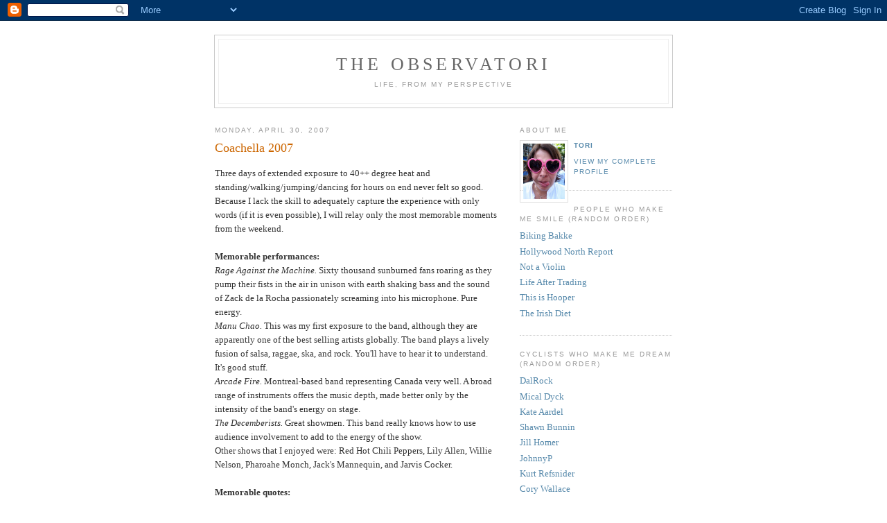

--- FILE ---
content_type: text/html; charset=UTF-8
request_url: http://www.observatori.ca/2007/05/coachella-2007.html
body_size: 6959
content:
<!DOCTYPE html PUBLIC "-//W3C//DTD XHTML 1.0 Strict//EN" "http://www.w3.org/TR/xhtml1/DTD/xhtml1-strict.dtd">

<html xmlns="http://www.w3.org/1999/xhtml" xml:lang="en" lang="en">
<head>
  <title>the observatori: Coachella 2007</title>

  <script type="text/javascript">(function() { (function(){function b(g){this.t={};this.tick=function(h,m,f){var n=f!=void 0?f:(new Date).getTime();this.t[h]=[n,m];if(f==void 0)try{window.console.timeStamp("CSI/"+h)}catch(q){}};this.getStartTickTime=function(){return this.t.start[0]};this.tick("start",null,g)}var a;if(window.performance)var e=(a=window.performance.timing)&&a.responseStart;var p=e>0?new b(e):new b;window.jstiming={Timer:b,load:p};if(a){var c=a.navigationStart;c>0&&e>=c&&(window.jstiming.srt=e-c)}if(a){var d=window.jstiming.load;
c>0&&e>=c&&(d.tick("_wtsrt",void 0,c),d.tick("wtsrt_","_wtsrt",e),d.tick("tbsd_","wtsrt_"))}try{a=null,window.chrome&&window.chrome.csi&&(a=Math.floor(window.chrome.csi().pageT),d&&c>0&&(d.tick("_tbnd",void 0,window.chrome.csi().startE),d.tick("tbnd_","_tbnd",c))),a==null&&window.gtbExternal&&(a=window.gtbExternal.pageT()),a==null&&window.external&&(a=window.external.pageT,d&&c>0&&(d.tick("_tbnd",void 0,window.external.startE),d.tick("tbnd_","_tbnd",c))),a&&(window.jstiming.pt=a)}catch(g){}})();window.tickAboveFold=function(b){var a=0;if(b.offsetParent){do a+=b.offsetTop;while(b=b.offsetParent)}b=a;b<=750&&window.jstiming.load.tick("aft")};var k=!1;function l(){k||(k=!0,window.jstiming.load.tick("firstScrollTime"))}window.addEventListener?window.addEventListener("scroll",l,!1):window.attachEvent("onscroll",l);
 })();</script><script type="text/javascript">function a(){var b=window.location.href,c=b.split("?");switch(c.length){case 1:return b+"?m=1";case 2:return c[1].search("(^|&)m=")>=0?null:b+"&m=1";default:return null}}var d=navigator.userAgent;if(d.indexOf("Mobile")!=-1&&d.indexOf("WebKit")!=-1&&d.indexOf("iPad")==-1||d.indexOf("Opera Mini")!=-1||d.indexOf("IEMobile")!=-1){var e=a();e&&window.location.replace(e)};
</script><meta http-equiv="Content-Type" content="text/html; charset=UTF-8" />
<meta name="generator" content="Blogger" />
<link rel="icon" type="image/vnd.microsoft.icon" href="https://www.blogger.com/favicon.ico"/>
<link rel="alternate" type="application/atom+xml" title="the observatori - Atom" href="http://www.observatori.ca/feeds/posts/default" />
<link rel="alternate" type="application/rss+xml" title="the observatori - RSS" href="http://www.observatori.ca/feeds/posts/default?alt=rss" />
<link rel="service.post" type="application/atom+xml" title="the observatori - Atom" href="https://www.blogger.com/feeds/5005840195004223380/posts/default" />
<link rel="alternate" type="application/atom+xml" title="the observatori - Atom" href="http://www.observatori.ca/feeds/2686318502588380809/comments/default" />
<link rel="stylesheet" type="text/css" href="https://www.blogger.com/static/v1/v-css/1601750677-blog_controls.css"/>
<link rel="stylesheet" type="text/css" href="https://www.blogger.com/dyn-css/authorization.css?targetBlogID=5005840195004223380&zx=d60805b6-ce40-4a83-9432-e221b2885293"/>


  <style type="text/css">
/*
-----------------------------------------------
Blogger Template Style
Name:     Minima
Designer: Douglas Bowman
URL:      www.stopdesign.com
Date:     26 Feb 2004
----------------------------------------------- */


body {
  background:#fff;
  margin:0;
  padding:40px 20px;
  font:x-small Georgia,Serif;
  text-align:center;
  color:#333;
  font-size/* */:/**/small;
  font-size: /**/small;
  }
a:link {
  color:#58a;
  text-decoration:none;
  }
a:visited {
  color:#969;
  text-decoration:none;
  }
a:hover {
  color:#c60;
  text-decoration:underline;
  }
a img {
  border-width:0;
  }


/* Header
----------------------------------------------- */
@media all {
  #header {
    width:660px;
    margin:0 auto 10px;
    border:1px solid #ccc;
    }
  }
@media handheld {
  #header {
    width:90%;
    }
  }
#blog-title {
  margin:5px 5px 0;
  padding:20px 20px .25em;
  border:1px solid #eee;
  border-width:1px 1px 0;
  font-size:200%;
  line-height:1.2em;
  font-weight:normal;
  color:#666;
  text-transform:uppercase;
  letter-spacing:.2em;
  }
#blog-title a {
  color:#666;
  text-decoration:none;
  }
#blog-title a:hover {
  color:#c60;
  }
#description {
  margin:0 5px 5px;
  padding:0 20px 20px;
  border:1px solid #eee;
  border-width:0 1px 1px;
  max-width:700px;
  font:78%/1.4em "Trebuchet MS",Trebuchet,Arial,Verdana,Sans-serif;
  text-transform:uppercase;
  letter-spacing:.2em;
  color:#999;
  }

/* Content
----------------------------------------------- */
@media all {
  #content {
    width:660px;
    margin:0 auto;
    padding:0;
    text-align:left;
    }
  #main {
    width:410px;
    float:left;
    }
  #sidebar {
    width:220px;
    float:right;
    }
  }
@media handheld {
  #content {
    width:90%;
    }
  #main {
    width:100%;
    float:none;
    }
  #sidebar {
    width:100%;
    float:none;
    }
  }

/* Headings
----------------------------------------------- */
h2 {
  margin:1.5em 0 .75em;
  font:78%/1.4em "Trebuchet MS",Trebuchet,Arial,Verdana,Sans-serif;
  text-transform:uppercase;
  letter-spacing:.2em;
  color:#999;
  }


/* Posts
----------------------------------------------- */
@media all {
  .date-header {
    margin:1.5em 0 .5em;
    }
  .post {
    margin:.5em 0 1.5em;
    border-bottom:1px dotted #ccc;
    padding-bottom:1.5em;
    }
  }
@media handheld {
  .date-header {
    padding:0 1.5em 0 1.5em;
    }
  .post {
    padding:0 1.5em 0 1.5em;
    }
  }
.post-title {
  margin:.25em 0 0;
  padding:0 0 4px;
  font-size:140%;
  font-weight:normal;
  line-height:1.4em;
  color:#c60;
  }
.post-title a, .post-title a:visited, .post-title strong {
  display:block;
  text-decoration:none;
  color:#c60;
  font-weight:normal;
  }
.post-title strong, .post-title a:hover {
  color:#333;
  }
.post div {
  margin:0 0 .75em;
  line-height:1.6em;
  }
p.post-footer {
  margin:-.25em 0 0;
  color:#ccc;
  }
.post-footer em, .comment-link {
  font:78%/1.4em "Trebuchet MS",Trebuchet,Arial,Verdana,Sans-serif;
  text-transform:uppercase;
  letter-spacing:.1em;
  }
.post-footer em {
  font-style:normal;
  color:#999;
  margin-right:.6em;
  }
.comment-link {
  margin-left:.6em;
  }
.post img {
  padding:4px;
  border:1px solid #ddd;
  }
.post blockquote {
  margin:1em 20px;
  }
.post blockquote p {
  margin:.75em 0;
  }


/* Comments
----------------------------------------------- */
#comments h4 {
  margin:1em 0;
  font:bold 78%/1.6em "Trebuchet MS",Trebuchet,Arial,Verdana,Sans-serif;
  text-transform:uppercase;
  letter-spacing:.2em;
  color:#999;
  }
#comments h4 strong {
  font-size:130%;
  }
#comments-block {
  margin:1em 0 1.5em;
  line-height:1.6em;
  }
#comments-block dt {
  margin:.5em 0;
  }
#comments-block dd {
  margin:.25em 0 0;
  }
#comments-block dd.comment-timestamp {
  margin:-.25em 0 2em;
  font:78%/1.4em "Trebuchet MS",Trebuchet,Arial,Verdana,Sans-serif;
  text-transform:uppercase;
  letter-spacing:.1em;
  }
#comments-block dd p {
  margin:0 0 .75em;
  }
.deleted-comment {
  font-style:italic;
  color:gray;
  }


/* Sidebar Content
----------------------------------------------- */
#sidebar ul {
  margin:0 0 1.5em;
  padding:0 0 1.5em;
  border-bottom:1px dotted #ccc;
  list-style:none;
  }
#sidebar li {
  margin:0;
  padding:0 0 .25em 15px;
  text-indent:-15px;
  line-height:1.5em;
  }
#sidebar p {
  color:#666;
  line-height:1.5em;
  }


/* Profile
----------------------------------------------- */
#profile-container {
  margin:0 0 1.5em;
  border-bottom:1px dotted #ccc;
  padding-bottom:1.5em;
  }
.profile-datablock {
  margin:.5em 0 .5em;
  }
.profile-img {
  display:inline;
  }
.profile-img img {
  float:left;
  padding:4px;
  border:1px solid #ddd;
  margin:0 8px 3px 0;
  }
.profile-data {
  margin:0;
  font:bold 78%/1.6em "Trebuchet MS",Trebuchet,Arial,Verdana,Sans-serif;
  text-transform:uppercase;
  letter-spacing:.1em;
  }
.profile-data strong {
  display:none;
  }
.profile-textblock {
  margin:0 0 .5em;
  }
.profile-link {
  margin:0;
  font:78%/1.4em "Trebuchet MS",Trebuchet,Arial,Verdana,Sans-serif;
  text-transform:uppercase;
  letter-spacing:.1em;
  }


/* Footer
----------------------------------------------- */
#footer {
  width:660px;
  clear:both;
  margin:0 auto;
  }
#footer hr {
  display:none;
  }
#footer p {
  margin:0;
  padding-top:15px;
  font:78%/1.6em "Trebuchet MS",Trebuchet,Verdana,Sans-serif;
  text-transform:uppercase;
  letter-spacing:.1em;
  }


/* Feeds
----------------------------------------------- */
#blogfeeds {
  }
#postfeeds {
  }
  </style>

<meta name='google-adsense-platform-account' content='ca-host-pub-1556223355139109'/>
<meta name='google-adsense-platform-domain' content='blogspot.com'/>
<!-- --><style type="text/css">@import url(https://www.blogger.com/static/v1/v-css/navbar/3334278262-classic.css);
div.b-mobile {display:none;}
</style>

</head>

<body><script type="text/javascript">
    function setAttributeOnload(object, attribute, val) {
      if(window.addEventListener) {
        window.addEventListener('load',
          function(){ object[attribute] = val; }, false);
      } else {
        window.attachEvent('onload', function(){ object[attribute] = val; });
      }
    }
  </script>
<div id="navbar-iframe-container"></div>
<script type="text/javascript" src="https://apis.google.com/js/platform.js"></script>
<script type="text/javascript">
      gapi.load("gapi.iframes:gapi.iframes.style.bubble", function() {
        if (gapi.iframes && gapi.iframes.getContext) {
          gapi.iframes.getContext().openChild({
              url: 'https://www.blogger.com/navbar/5005840195004223380?origin\x3dhttp://www.observatori.ca',
              where: document.getElementById("navbar-iframe-container"),
              id: "navbar-iframe"
          });
        }
      });
    </script>

<div id="header">

  <h1 id="blog-title">
    <a href="http://www.observatori.ca/">
	the observatori
	</a>
  </h1>
  <p id="description">life, from my perspective</p>

</div>

<!-- Begin #content -->
<div id="content">


<!-- Begin #main -->
<div id="main"><div id="main2">



    
  <h2 class="date-header">Monday, April 30, 2007</h2>
  

  
     
  <!-- Begin .post -->
  <div class="post"><a name="2686318502588380809"></a>
         
    <h3 class="post-title">
	 
	 Coachella 2007
	 
    </h3>
    

	         <div class="post-body">
	<div>
      <div style="clear:both;"></div>Three days of extended exposure to 40++ degree heat and standing/walking/jumping/dancing for hours on end never felt so good. Because I lack the skill to adequately capture the experience with only words (if it is even possible), I will relay only the most memorable moments from the weekend.<br /><br /><strong>Memorable performances:</strong><br /><em>Rage Against the Machine.</em> Sixty thousand sunburned fans roaring as they pump their fists in the air in unison with earth shaking bass and the sound of Zack de la Rocha passionately screaming into his microphone. Pure energy.<br /><em>Manu Chao.</em> This was my first exposure to the band, although they are apparently one of the best selling artists globally. The band plays a lively fusion of salsa, raggae, ska, and rock. You'll have to hear it to understand. It's good stuff.<br /><em>Arcade Fire.</em> Montreal-based band representing Canada very well. A broad range of instruments offers the music depth, made better only by the intensity of the band's energy on stage.<br /><em>The Decemberists.</em> Great showmen. This band really knows how to use audience involvement to add to the energy of the show.<br />Other shows that I enjoyed were: Red Hot Chili Peppers, Lily Allen, Willie Nelson, Pharoahe Monch, Jack's Mannequin, and Jarvis Cocker.<br /><br /><strong>Memorable quotes:</strong><br />"What do you call a dead lamb" - Flea, screwing up a joke.<br />"Rage against the machine is like cholesterol" - Tori, having (not) a deep thought.<br />"I'm here to see Dr. Jong" - Hooper, looking for the Stephen Marley and Jr. Gong show<br />"It is definitely not unhot" - Hooper and Ral, at every possible chance<br />"It's okay to be gay, just don't be stupid gay" - Strange gay guy on a rant<br /><br /><strong>Memorable non-music experiences:</strong> <strong><br /></strong>Charging my blackberry battery by riding a stationary bike<br />Waking up to the blinding flash of a spotlight through my tent, the sound of a helicopter circling overhead and a police warning through a megaphone that threatened arrest for non-compliance The crazy lightening machine. I'm not convinced that's safe.<br />People thinking Ral's Heineken neck tattoo was real<br />Anti-bush protesters organized enough to spell IMPEACH, but not organized enough to arrange for a picture to be taken overhead<br />Being asked to proofread a cover letter by a total stranger<br />The bicycle rides at cyclecide<br /><object height="350" width="425"><param name="movie" value="http://www.youtube.com/v/hxcDbfBm7iA"><br />   <embed src="http://www.youtube.com/v/hxcDbfBm7iA" type="application/x-shockwave-flash" width="425" height="350"></embed>  </object><br /><br />Thanks to Hoop, Kareen, Marco, Matt and my new friends Ral and Leah for helping to make this weekend so much fun! Pictures are posted on the Exploratori link to the right.<div style="clear:both; padding-bottom:0.25em"></div>
    </div>
    </div>
    
    <p class="post-footer">
      <em>posted by tori at 
    <a class="post-footer-link" href="http://www.observatori.ca/2007/05/coachella-2007.html" title="permanent link"> 5:29 PM </a></em>
        <span class="item-control blog-admin pid-1210187897"><a style="border:none;" href="https://www.blogger.com/post-edit.g?blogID=5005840195004223380&postID=2686318502588380809&from=pencil" title="Edit Post"><img class="icon-action" alt="" src="https://resources.blogblog.com/img/icon18_edit_allbkg.gif" height="18" width="18"></a></span>
    </p>
  
  </div>
  <!-- End .post -->
  
  
  
  <!-- Begin #comments -->
 
  <div id="comments">

	<a name="comments"></a>
        <h4>0 Comments:</h4>
        <dl id="comments-block">
      
    </dl>
		<p class="comment-timestamp">

    <a class="comment-link" href="https://www.blogger.com/comment/fullpage/post/5005840195004223380/2686318502588380809" onclick="window.open(this.href, 'bloggerPopup', 'toolbar=0,scrollbars=1,location=0,statusbar=1,menubar=0,resizable=1,width=400,height=450');return false;">Post a Comment</a>
    </p>
    <p id="postfeeds">Subscribe to Post Comments [<a target="_blank" href="http://www.observatori.ca/feeds/2686318502588380809/comments/default" type="application/atom+xml">Atom</a>]</p>
    	    
    


		<p class="comment-timestamp">
	<a href="http://www.observatori.ca/">&lt;&lt; Home</a>
    </p>
    </div>



  <!-- End #comments -->


</div></div>
<!-- End #main -->







<!-- Begin #sidebar -->
<div id="sidebar"><div id="sidebar2">
  
  
  <!-- Begin #profile-container -->

   <div id="profile-container"><h2 class="sidebar-title">About Me</h2>
<dl class="profile-datablock"><dt class="profile-img"><a href="https://www.blogger.com/profile/14920267988935670235"><img src="//blogger.googleusercontent.com/img/b/R29vZ2xl/AVvXsEhD682CPvFHrh0XdUcAeJ7Y_wJE8M097XoDft6TZAJP4XY0GF4Dvnp06vaqlrIQVVPayiDABLM5LKBZnzefJfK5yTo3wRe_deqRy4YlXhDkXRBKmQ5oSdYbTmYw8zSxVPs/s220/40526_460331085588_552420588_6832657_8121516_n.jpg" width="60" height="80" alt="My Photo"></a></dt>
<dd class="profile-data"><strong>Name:</strong> <a rel="author" href="https://www.blogger.com/profile/14920267988935670235"> tori </a></dd>
</dl>

<p class="profile-link"><a rel="author" href="https://www.blogger.com/profile/14920267988935670235">View my complete profile</a></p></div>
   
  <!-- End #profile -->
    
        

  <h2 class="sidebar-title">People who make me smile (random order)</h2>
    <ul>
       <li><a href="http://bikingbakke.blogspot.com/">Biking Bakke</a></li>
       <li><a href="http://sarahmarchildon.blogspot.com/">Hollywood North Report</a></li>
       <li><a href="http://notaviolin.blogspot.com/">Not a Violin</a></li>
       <li><a href="http://lifeaftertrading.blogspot.com/">Life After Trading</a></li>
       <li><a href="http://www.thisishooper.blogspot.com/">This is Hooper</a></li>
       <li><a href="http://theirishdiet.blogspot.com/">The Irish Diet</a></li>     	
 </ul>

 <h2 class="sidebar-title">Cyclists who make me dream (random order)</h2>
    <ul>
       <li><a href="http://dalrock.blogspot.com/">DalRock</a></li>    	
       <li><a href="http://micaldyck.blogspot.com/">Mical Dyck</a></li>
       <li><a href="http://kateaardal.blogspot.com/">Kate Aardel</a></li>
       <li><a href="http://beefonabunnin.blogspot.com/">Shawn Bunnin</a></li> 
       <li><a href="http://arcticglass.blogspot.com/">Jill Homer</a></li> 
       <li><a href="http://thejonnyp.wordpress.com">JohnnyP</a></li> 
       <li><a href="http://krefs.blogspot.com/">Kurt Refsnider</a></li>    	   	
       <li><a href="http://www.corywallace.com/">Cory Wallace</a></li>
 </ul>

<h2 class="sidebar-title">Things that make me laugh (random order)</h2>
    <ul>
       <li><a href="http://www.unnecessaryquotes.com/">Unnecessary Quotes</a></li>
       <li><a href="http://www.dullestblog.com/">Dullest Blog</a></li>    	
       <li><a href="http://stuffwhitepeoplelike.com/">Stuff White People Like</a></li>
       <li><a href="https://buy.louisck.net/">Louis CK</a></li>
       <li><a href="http://www.jonlajoie.com/">Jon Lajoie</a></li>    	
 </ul>
       
  </MainOrArchivePage>

  <h2 class="sidebar-title">Previous Posts</h2>
    <ul id="recently">
    
        <li><a href="http://www.observatori.ca/2007/04/dont-be-fooled-by-science.html">Don&#39;t be Fooled by Science!</a></li>
     
        <li><a href="http://www.observatori.ca/2007/04/initiation.html">Initiation</a></li>
     
        <li><a href="http://www.observatori.ca/2007/04/saturday-night.html">Saturday Night</a></li>
     
        <li><a href="http://www.observatori.ca/2007/04/verbal-abuse-part-i.html">Verbal Abuse: Part I</a></li>
     
        <li><a href="http://www.observatori.ca/2007/04/where-wild-things-are.html">Where The Wild Things Are</a></li>
     
        <li><a href="http://www.observatori.ca/2007/04/aaa-standards-r2d2-and-deep-fried.html">AAA Standards, R2D2 and Deep Fried Twinkies</a></li>
     
        <li><a href="http://www.observatori.ca/2007/04/poison-bob-wyatt-erp-burger-and-some.html">Poison Bob, a Wyatt Earp Burger, and some Humble Pie</a></li>
     
        <li><a href="http://www.observatori.ca/2007/04/good-friday-hell-yeah.html">Good Friday? Hell Yeah</a></li>
     
        <li><a href="http://www.observatori.ca/2007/04/things-are-looking-up.html">Things are looking up</a></li>
     
        <li><a href="http://www.observatori.ca/2007/04/im-going-to-hell.html">I&#39;m going to Hell</a></li>
     
  </ul>
    

      <p id="powered-by"><a href="http://www.blogger.com"><img src="http://buttons.blogger.com/bloggerbutton1.gif" alt="Powered by Blogger" /></a></p>
      <p id="blogfeeds">Subscribe to<br />Comments [<a target="_blank" href="http://www.observatori.ca/feeds/posts/default" type="application/atom+xml">Atom</a>]</p>
  
  <!--
  <p>This is a paragraph of text that could go in the sidebar.</p>
  -->
  


</div></div>
<!-- End #sidebar -->


</div>
<!-- End #content -->



<!-- Begin #footer -->
<div id="footer"><hr />
  <p><!--This is an optional footer. If you want text here, place it inside these tags, and remove this comment. -->&nbsp;</p>

</div>
<!-- End #footer -->

<!-- Site Meter -->
<script type="text/javascript" src="http://s28.sitemeter.com/js/counter.js?site=s28tenacious">
</script>
<noscript>
<a href="http://s28.sitemeter.com/stats.asp?site=s28tenacious" target="_top">
<img src="http://s28.sitemeter.com/meter.asp?site=s28tenacious" alt="Site Meter" border="0"/></a>
</noscript>
<!-- Copyright (c)2006 Site Meter -->





</body>
</html>